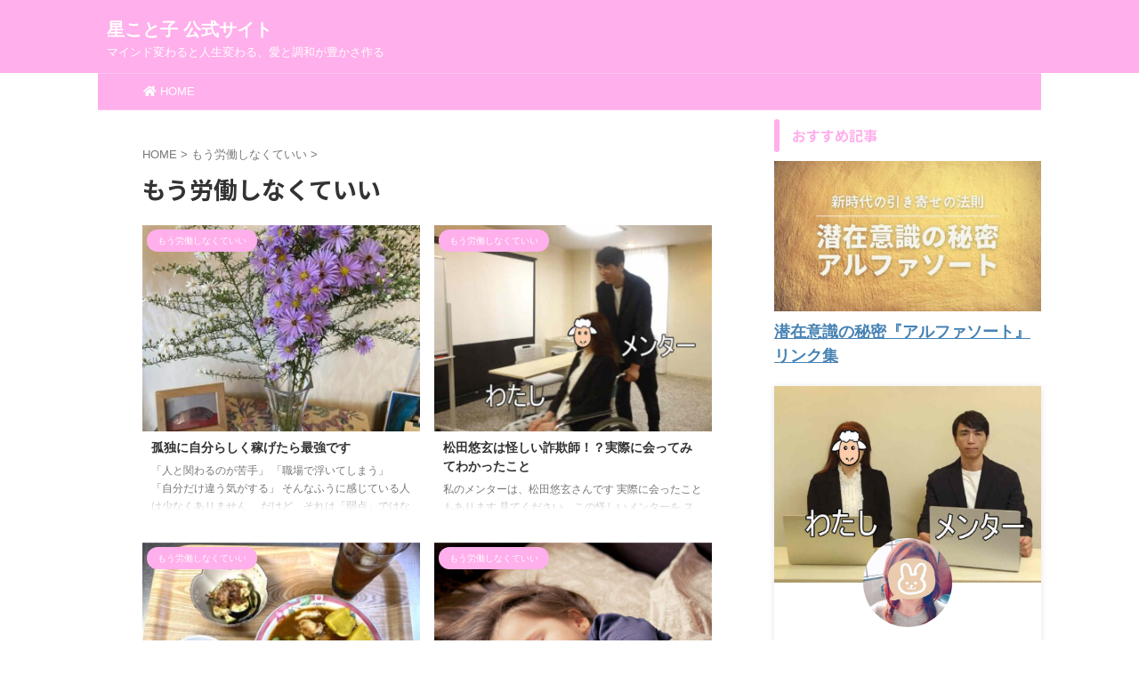

--- FILE ---
content_type: text/html; charset=UTF-8
request_url: https://miatan001.com/?cat=5
body_size: 16918
content:
<!DOCTYPE html>
<!--[if lt IE 7]>
<html class="ie6" lang="ja"> <![endif]-->
<!--[if IE 7]>
<html class="i7" lang="ja"> <![endif]-->
<!--[if IE 8]>
<html class="ie" lang="ja"> <![endif]-->
<!--[if gt IE 8]><!-->
<html lang="ja" class="s-navi-search-overlay ">
	<!--<![endif]-->
	<head prefix="og: http://ogp.me/ns# fb: http://ogp.me/ns/fb# article: http://ogp.me/ns/article#">
				<meta charset="UTF-8" >
		<meta name="viewport" content="width=device-width,initial-scale=1.0,user-scalable=no,viewport-fit=cover">
		<meta name="format-detection" content="telephone=no" >
		<meta name="referrer" content="no-referrer-when-downgrade"/>

		
		<link rel="alternate" type="application/rss+xml" title="星こと子 公式サイト RSS Feed" href="https://miatan001.com/?feed=rss2" />
		<link rel="pingback" href="https://miatan001.com/xmlrpc.php" >
		<!--[if lt IE 9]>
		<script src="https://miatan001.com/wp-content/themes/affinger/js/html5shiv.js"></script>
		<![endif]-->
				<meta name='robots' content='max-image-preview:large' />
	<style>img:is([sizes="auto" i], [sizes^="auto," i]) { contain-intrinsic-size: 3000px 1500px }</style>
	<title>もう労働しなくていい - 星こと子 公式サイト</title>
<link rel='dns-prefetch' href='//use.fontawesome.com' />
<script type="text/javascript">
/* <![CDATA[ */
window._wpemojiSettings = {"baseUrl":"https:\/\/s.w.org\/images\/core\/emoji\/16.0.1\/72x72\/","ext":".png","svgUrl":"https:\/\/s.w.org\/images\/core\/emoji\/16.0.1\/svg\/","svgExt":".svg","source":{"concatemoji":"https:\/\/miatan001.com\/wp-includes\/js\/wp-emoji-release.min.js?ver=6.8.3"}};
/*! This file is auto-generated */
!function(s,n){var o,i,e;function c(e){try{var t={supportTests:e,timestamp:(new Date).valueOf()};sessionStorage.setItem(o,JSON.stringify(t))}catch(e){}}function p(e,t,n){e.clearRect(0,0,e.canvas.width,e.canvas.height),e.fillText(t,0,0);var t=new Uint32Array(e.getImageData(0,0,e.canvas.width,e.canvas.height).data),a=(e.clearRect(0,0,e.canvas.width,e.canvas.height),e.fillText(n,0,0),new Uint32Array(e.getImageData(0,0,e.canvas.width,e.canvas.height).data));return t.every(function(e,t){return e===a[t]})}function u(e,t){e.clearRect(0,0,e.canvas.width,e.canvas.height),e.fillText(t,0,0);for(var n=e.getImageData(16,16,1,1),a=0;a<n.data.length;a++)if(0!==n.data[a])return!1;return!0}function f(e,t,n,a){switch(t){case"flag":return n(e,"\ud83c\udff3\ufe0f\u200d\u26a7\ufe0f","\ud83c\udff3\ufe0f\u200b\u26a7\ufe0f")?!1:!n(e,"\ud83c\udde8\ud83c\uddf6","\ud83c\udde8\u200b\ud83c\uddf6")&&!n(e,"\ud83c\udff4\udb40\udc67\udb40\udc62\udb40\udc65\udb40\udc6e\udb40\udc67\udb40\udc7f","\ud83c\udff4\u200b\udb40\udc67\u200b\udb40\udc62\u200b\udb40\udc65\u200b\udb40\udc6e\u200b\udb40\udc67\u200b\udb40\udc7f");case"emoji":return!a(e,"\ud83e\udedf")}return!1}function g(e,t,n,a){var r="undefined"!=typeof WorkerGlobalScope&&self instanceof WorkerGlobalScope?new OffscreenCanvas(300,150):s.createElement("canvas"),o=r.getContext("2d",{willReadFrequently:!0}),i=(o.textBaseline="top",o.font="600 32px Arial",{});return e.forEach(function(e){i[e]=t(o,e,n,a)}),i}function t(e){var t=s.createElement("script");t.src=e,t.defer=!0,s.head.appendChild(t)}"undefined"!=typeof Promise&&(o="wpEmojiSettingsSupports",i=["flag","emoji"],n.supports={everything:!0,everythingExceptFlag:!0},e=new Promise(function(e){s.addEventListener("DOMContentLoaded",e,{once:!0})}),new Promise(function(t){var n=function(){try{var e=JSON.parse(sessionStorage.getItem(o));if("object"==typeof e&&"number"==typeof e.timestamp&&(new Date).valueOf()<e.timestamp+604800&&"object"==typeof e.supportTests)return e.supportTests}catch(e){}return null}();if(!n){if("undefined"!=typeof Worker&&"undefined"!=typeof OffscreenCanvas&&"undefined"!=typeof URL&&URL.createObjectURL&&"undefined"!=typeof Blob)try{var e="postMessage("+g.toString()+"("+[JSON.stringify(i),f.toString(),p.toString(),u.toString()].join(",")+"));",a=new Blob([e],{type:"text/javascript"}),r=new Worker(URL.createObjectURL(a),{name:"wpTestEmojiSupports"});return void(r.onmessage=function(e){c(n=e.data),r.terminate(),t(n)})}catch(e){}c(n=g(i,f,p,u))}t(n)}).then(function(e){for(var t in e)n.supports[t]=e[t],n.supports.everything=n.supports.everything&&n.supports[t],"flag"!==t&&(n.supports.everythingExceptFlag=n.supports.everythingExceptFlag&&n.supports[t]);n.supports.everythingExceptFlag=n.supports.everythingExceptFlag&&!n.supports.flag,n.DOMReady=!1,n.readyCallback=function(){n.DOMReady=!0}}).then(function(){return e}).then(function(){var e;n.supports.everything||(n.readyCallback(),(e=n.source||{}).concatemoji?t(e.concatemoji):e.wpemoji&&e.twemoji&&(t(e.twemoji),t(e.wpemoji)))}))}((window,document),window._wpemojiSettings);
/* ]]> */
</script>
<link rel='stylesheet' id='fpw_styles_css-css' href='https://miatan001.com/wp-content/plugins/feature-a-page-widget/css/fpw_styles.css?ver=2.1.0' type='text/css' media='all' />
<style id='wp-emoji-styles-inline-css' type='text/css'>

	img.wp-smiley, img.emoji {
		display: inline !important;
		border: none !important;
		box-shadow: none !important;
		height: 1em !important;
		width: 1em !important;
		margin: 0 0.07em !important;
		vertical-align: -0.1em !important;
		background: none !important;
		padding: 0 !important;
	}
</style>
<link rel='stylesheet' id='wp-block-library-css' href='https://miatan001.com/wp-includes/css/dist/block-library/style.min.css?ver=6.8.3' type='text/css' media='all' />
<style id='classic-theme-styles-inline-css' type='text/css'>
/*! This file is auto-generated */
.wp-block-button__link{color:#fff;background-color:#32373c;border-radius:9999px;box-shadow:none;text-decoration:none;padding:calc(.667em + 2px) calc(1.333em + 2px);font-size:1.125em}.wp-block-file__button{background:#32373c;color:#fff;text-decoration:none}
</style>
<style id='font-awesome-svg-styles-default-inline-css' type='text/css'>
.svg-inline--fa {
  display: inline-block;
  height: 1em;
  overflow: visible;
  vertical-align: -.125em;
}
</style>
<link rel='stylesheet' id='font-awesome-svg-styles-css' href='https://miatan001.com/wp-content/uploads/font-awesome/v5.13.1/css/svg-with-js.css' type='text/css' media='all' />
<style id='font-awesome-svg-styles-inline-css' type='text/css'>
   .wp-block-font-awesome-icon svg::before,
   .wp-rich-text-font-awesome-icon svg::before {content: unset;}
</style>
<style id='global-styles-inline-css' type='text/css'>
:root{--wp--preset--aspect-ratio--square: 1;--wp--preset--aspect-ratio--4-3: 4/3;--wp--preset--aspect-ratio--3-4: 3/4;--wp--preset--aspect-ratio--3-2: 3/2;--wp--preset--aspect-ratio--2-3: 2/3;--wp--preset--aspect-ratio--16-9: 16/9;--wp--preset--aspect-ratio--9-16: 9/16;--wp--preset--color--black: #000000;--wp--preset--color--cyan-bluish-gray: #abb8c3;--wp--preset--color--white: #ffffff;--wp--preset--color--pale-pink: #f78da7;--wp--preset--color--vivid-red: #cf2e2e;--wp--preset--color--luminous-vivid-orange: #ff6900;--wp--preset--color--luminous-vivid-amber: #fcb900;--wp--preset--color--light-green-cyan: #eefaff;--wp--preset--color--vivid-green-cyan: #00d084;--wp--preset--color--pale-cyan-blue: #8ed1fc;--wp--preset--color--vivid-cyan-blue: #0693e3;--wp--preset--color--vivid-purple: #9b51e0;--wp--preset--color--soft-red: #e92f3d;--wp--preset--color--light-grayish-red: #fdf0f2;--wp--preset--color--vivid-yellow: #ffc107;--wp--preset--color--very-pale-yellow: #fffde7;--wp--preset--color--very-light-gray: #fafafa;--wp--preset--color--very-dark-gray: #313131;--wp--preset--color--original-color-a: #43a047;--wp--preset--color--original-color-b: #795548;--wp--preset--color--original-color-c: #ec407a;--wp--preset--color--original-color-d: #9e9d24;--wp--preset--gradient--vivid-cyan-blue-to-vivid-purple: linear-gradient(135deg,rgba(6,147,227,1) 0%,rgb(155,81,224) 100%);--wp--preset--gradient--light-green-cyan-to-vivid-green-cyan: linear-gradient(135deg,rgb(122,220,180) 0%,rgb(0,208,130) 100%);--wp--preset--gradient--luminous-vivid-amber-to-luminous-vivid-orange: linear-gradient(135deg,rgba(252,185,0,1) 0%,rgba(255,105,0,1) 100%);--wp--preset--gradient--luminous-vivid-orange-to-vivid-red: linear-gradient(135deg,rgba(255,105,0,1) 0%,rgb(207,46,46) 100%);--wp--preset--gradient--very-light-gray-to-cyan-bluish-gray: linear-gradient(135deg,rgb(238,238,238) 0%,rgb(169,184,195) 100%);--wp--preset--gradient--cool-to-warm-spectrum: linear-gradient(135deg,rgb(74,234,220) 0%,rgb(151,120,209) 20%,rgb(207,42,186) 40%,rgb(238,44,130) 60%,rgb(251,105,98) 80%,rgb(254,248,76) 100%);--wp--preset--gradient--blush-light-purple: linear-gradient(135deg,rgb(255,206,236) 0%,rgb(152,150,240) 100%);--wp--preset--gradient--blush-bordeaux: linear-gradient(135deg,rgb(254,205,165) 0%,rgb(254,45,45) 50%,rgb(107,0,62) 100%);--wp--preset--gradient--luminous-dusk: linear-gradient(135deg,rgb(255,203,112) 0%,rgb(199,81,192) 50%,rgb(65,88,208) 100%);--wp--preset--gradient--pale-ocean: linear-gradient(135deg,rgb(255,245,203) 0%,rgb(182,227,212) 50%,rgb(51,167,181) 100%);--wp--preset--gradient--electric-grass: linear-gradient(135deg,rgb(202,248,128) 0%,rgb(113,206,126) 100%);--wp--preset--gradient--midnight: linear-gradient(135deg,rgb(2,3,129) 0%,rgb(40,116,252) 100%);--wp--preset--font-size--small: .8em;--wp--preset--font-size--medium: 20px;--wp--preset--font-size--large: 1.5em;--wp--preset--font-size--x-large: 42px;--wp--preset--font-size--st-regular: 1em;--wp--preset--font-size--huge: 3em;--wp--preset--spacing--20: 0.44rem;--wp--preset--spacing--30: 0.67rem;--wp--preset--spacing--40: 1rem;--wp--preset--spacing--50: 1.5rem;--wp--preset--spacing--60: 2.25rem;--wp--preset--spacing--70: 3.38rem;--wp--preset--spacing--80: 5.06rem;--wp--preset--shadow--natural: 6px 6px 9px rgba(0, 0, 0, 0.2);--wp--preset--shadow--deep: 12px 12px 50px rgba(0, 0, 0, 0.4);--wp--preset--shadow--sharp: 6px 6px 0px rgba(0, 0, 0, 0.2);--wp--preset--shadow--outlined: 6px 6px 0px -3px rgba(255, 255, 255, 1), 6px 6px rgba(0, 0, 0, 1);--wp--preset--shadow--crisp: 6px 6px 0px rgba(0, 0, 0, 1);}:where(.is-layout-flex){gap: 0.5em;}:where(.is-layout-grid){gap: 0.5em;}body .is-layout-flex{display: flex;}.is-layout-flex{flex-wrap: wrap;align-items: center;}.is-layout-flex > :is(*, div){margin: 0;}body .is-layout-grid{display: grid;}.is-layout-grid > :is(*, div){margin: 0;}:where(.wp-block-columns.is-layout-flex){gap: 2em;}:where(.wp-block-columns.is-layout-grid){gap: 2em;}:where(.wp-block-post-template.is-layout-flex){gap: 1.25em;}:where(.wp-block-post-template.is-layout-grid){gap: 1.25em;}.has-black-color{color: var(--wp--preset--color--black) !important;}.has-cyan-bluish-gray-color{color: var(--wp--preset--color--cyan-bluish-gray) !important;}.has-white-color{color: var(--wp--preset--color--white) !important;}.has-pale-pink-color{color: var(--wp--preset--color--pale-pink) !important;}.has-vivid-red-color{color: var(--wp--preset--color--vivid-red) !important;}.has-luminous-vivid-orange-color{color: var(--wp--preset--color--luminous-vivid-orange) !important;}.has-luminous-vivid-amber-color{color: var(--wp--preset--color--luminous-vivid-amber) !important;}.has-light-green-cyan-color{color: var(--wp--preset--color--light-green-cyan) !important;}.has-vivid-green-cyan-color{color: var(--wp--preset--color--vivid-green-cyan) !important;}.has-pale-cyan-blue-color{color: var(--wp--preset--color--pale-cyan-blue) !important;}.has-vivid-cyan-blue-color{color: var(--wp--preset--color--vivid-cyan-blue) !important;}.has-vivid-purple-color{color: var(--wp--preset--color--vivid-purple) !important;}.has-black-background-color{background-color: var(--wp--preset--color--black) !important;}.has-cyan-bluish-gray-background-color{background-color: var(--wp--preset--color--cyan-bluish-gray) !important;}.has-white-background-color{background-color: var(--wp--preset--color--white) !important;}.has-pale-pink-background-color{background-color: var(--wp--preset--color--pale-pink) !important;}.has-vivid-red-background-color{background-color: var(--wp--preset--color--vivid-red) !important;}.has-luminous-vivid-orange-background-color{background-color: var(--wp--preset--color--luminous-vivid-orange) !important;}.has-luminous-vivid-amber-background-color{background-color: var(--wp--preset--color--luminous-vivid-amber) !important;}.has-light-green-cyan-background-color{background-color: var(--wp--preset--color--light-green-cyan) !important;}.has-vivid-green-cyan-background-color{background-color: var(--wp--preset--color--vivid-green-cyan) !important;}.has-pale-cyan-blue-background-color{background-color: var(--wp--preset--color--pale-cyan-blue) !important;}.has-vivid-cyan-blue-background-color{background-color: var(--wp--preset--color--vivid-cyan-blue) !important;}.has-vivid-purple-background-color{background-color: var(--wp--preset--color--vivid-purple) !important;}.has-black-border-color{border-color: var(--wp--preset--color--black) !important;}.has-cyan-bluish-gray-border-color{border-color: var(--wp--preset--color--cyan-bluish-gray) !important;}.has-white-border-color{border-color: var(--wp--preset--color--white) !important;}.has-pale-pink-border-color{border-color: var(--wp--preset--color--pale-pink) !important;}.has-vivid-red-border-color{border-color: var(--wp--preset--color--vivid-red) !important;}.has-luminous-vivid-orange-border-color{border-color: var(--wp--preset--color--luminous-vivid-orange) !important;}.has-luminous-vivid-amber-border-color{border-color: var(--wp--preset--color--luminous-vivid-amber) !important;}.has-light-green-cyan-border-color{border-color: var(--wp--preset--color--light-green-cyan) !important;}.has-vivid-green-cyan-border-color{border-color: var(--wp--preset--color--vivid-green-cyan) !important;}.has-pale-cyan-blue-border-color{border-color: var(--wp--preset--color--pale-cyan-blue) !important;}.has-vivid-cyan-blue-border-color{border-color: var(--wp--preset--color--vivid-cyan-blue) !important;}.has-vivid-purple-border-color{border-color: var(--wp--preset--color--vivid-purple) !important;}.has-vivid-cyan-blue-to-vivid-purple-gradient-background{background: var(--wp--preset--gradient--vivid-cyan-blue-to-vivid-purple) !important;}.has-light-green-cyan-to-vivid-green-cyan-gradient-background{background: var(--wp--preset--gradient--light-green-cyan-to-vivid-green-cyan) !important;}.has-luminous-vivid-amber-to-luminous-vivid-orange-gradient-background{background: var(--wp--preset--gradient--luminous-vivid-amber-to-luminous-vivid-orange) !important;}.has-luminous-vivid-orange-to-vivid-red-gradient-background{background: var(--wp--preset--gradient--luminous-vivid-orange-to-vivid-red) !important;}.has-very-light-gray-to-cyan-bluish-gray-gradient-background{background: var(--wp--preset--gradient--very-light-gray-to-cyan-bluish-gray) !important;}.has-cool-to-warm-spectrum-gradient-background{background: var(--wp--preset--gradient--cool-to-warm-spectrum) !important;}.has-blush-light-purple-gradient-background{background: var(--wp--preset--gradient--blush-light-purple) !important;}.has-blush-bordeaux-gradient-background{background: var(--wp--preset--gradient--blush-bordeaux) !important;}.has-luminous-dusk-gradient-background{background: var(--wp--preset--gradient--luminous-dusk) !important;}.has-pale-ocean-gradient-background{background: var(--wp--preset--gradient--pale-ocean) !important;}.has-electric-grass-gradient-background{background: var(--wp--preset--gradient--electric-grass) !important;}.has-midnight-gradient-background{background: var(--wp--preset--gradient--midnight) !important;}.has-small-font-size{font-size: var(--wp--preset--font-size--small) !important;}.has-medium-font-size{font-size: var(--wp--preset--font-size--medium) !important;}.has-large-font-size{font-size: var(--wp--preset--font-size--large) !important;}.has-x-large-font-size{font-size: var(--wp--preset--font-size--x-large) !important;}
:where(.wp-block-post-template.is-layout-flex){gap: 1.25em;}:where(.wp-block-post-template.is-layout-grid){gap: 1.25em;}
:where(.wp-block-columns.is-layout-flex){gap: 2em;}:where(.wp-block-columns.is-layout-grid){gap: 2em;}
:root :where(.wp-block-pullquote){font-size: 1.5em;line-height: 1.6;}
</style>
<link rel='stylesheet' id='normalize-css' href='https://miatan001.com/wp-content/themes/affinger/css/normalize.css?ver=1.5.9' type='text/css' media='all' />
<link rel='stylesheet' id='st_svg-css' href='https://miatan001.com/wp-content/themes/affinger/st_svg/style.css?ver=20240601' type='text/css' media='all' />
<link rel='stylesheet' id='slick-css' href='https://miatan001.com/wp-content/themes/affinger/vendor/slick/slick.css?ver=1.8.0' type='text/css' media='all' />
<link rel='stylesheet' id='slick-theme-css' href='https://miatan001.com/wp-content/themes/affinger/vendor/slick/slick-theme.css?ver=1.8.0' type='text/css' media='all' />
<link rel='stylesheet' id='fonts-googleapis-notosansjp-css' href='//fonts.googleapis.com/css?family=Noto+Sans+JP%3A400%2C700&#038;display=swap&#038;subset=japanese&#038;ver=6.8.3' type='text/css' media='all' />
<link rel='stylesheet' id='style-css' href='https://miatan001.com/wp-content/themes/affinger/style.css?ver=20240601' type='text/css' media='all' />
<link rel='stylesheet' id='child-style-css' href='https://miatan001.com/wp-content/themes/affinger-child/style.css?ver=20240601' type='text/css' media='all' />
<link rel='stylesheet' id='single-css' href='https://miatan001.com/wp-content/themes/affinger/st-rankcss.php' type='text/css' media='all' />
<link rel='stylesheet' id='font-awesome-official-css' href='https://use.fontawesome.com/releases/v5.13.1/css/all.css' type='text/css' media='all' integrity="sha384-xxzQGERXS00kBmZW/6qxqJPyxW3UR0BPsL4c8ILaIWXva5kFi7TxkIIaMiKtqV1Q" crossorigin="anonymous" />
<link rel='stylesheet' id='st-themecss-css' href='https://miatan001.com/wp-content/themes/affinger/st-themecss-loader.php?ver=6.8.3' type='text/css' media='all' />
<link rel='stylesheet' id='font-awesome-official-v4shim-css' href='https://use.fontawesome.com/releases/v5.13.1/css/v4-shims.css' type='text/css' media='all' integrity="sha384-KkCLkpBvvcSnFQn3PbNkSgmwKGj7ln8pQe/6BOAE0i+/fU9QYEx5CtwduPRyTNob" crossorigin="anonymous" />
<style id='font-awesome-official-v4shim-inline-css' type='text/css'>
@font-face {
font-family: "FontAwesome";
font-display: block;
src: url("https://use.fontawesome.com/releases/v5.13.1/webfonts/fa-brands-400.eot"),
		url("https://use.fontawesome.com/releases/v5.13.1/webfonts/fa-brands-400.eot?#iefix") format("embedded-opentype"),
		url("https://use.fontawesome.com/releases/v5.13.1/webfonts/fa-brands-400.woff2") format("woff2"),
		url("https://use.fontawesome.com/releases/v5.13.1/webfonts/fa-brands-400.woff") format("woff"),
		url("https://use.fontawesome.com/releases/v5.13.1/webfonts/fa-brands-400.ttf") format("truetype"),
		url("https://use.fontawesome.com/releases/v5.13.1/webfonts/fa-brands-400.svg#fontawesome") format("svg");
}

@font-face {
font-family: "FontAwesome";
font-display: block;
src: url("https://use.fontawesome.com/releases/v5.13.1/webfonts/fa-solid-900.eot"),
		url("https://use.fontawesome.com/releases/v5.13.1/webfonts/fa-solid-900.eot?#iefix") format("embedded-opentype"),
		url("https://use.fontawesome.com/releases/v5.13.1/webfonts/fa-solid-900.woff2") format("woff2"),
		url("https://use.fontawesome.com/releases/v5.13.1/webfonts/fa-solid-900.woff") format("woff"),
		url("https://use.fontawesome.com/releases/v5.13.1/webfonts/fa-solid-900.ttf") format("truetype"),
		url("https://use.fontawesome.com/releases/v5.13.1/webfonts/fa-solid-900.svg#fontawesome") format("svg");
}

@font-face {
font-family: "FontAwesome";
font-display: block;
src: url("https://use.fontawesome.com/releases/v5.13.1/webfonts/fa-regular-400.eot"),
		url("https://use.fontawesome.com/releases/v5.13.1/webfonts/fa-regular-400.eot?#iefix") format("embedded-opentype"),
		url("https://use.fontawesome.com/releases/v5.13.1/webfonts/fa-regular-400.woff2") format("woff2"),
		url("https://use.fontawesome.com/releases/v5.13.1/webfonts/fa-regular-400.woff") format("woff"),
		url("https://use.fontawesome.com/releases/v5.13.1/webfonts/fa-regular-400.ttf") format("truetype"),
		url("https://use.fontawesome.com/releases/v5.13.1/webfonts/fa-regular-400.svg#fontawesome") format("svg");
unicode-range: U+F004-F005,U+F007,U+F017,U+F022,U+F024,U+F02E,U+F03E,U+F044,U+F057-F059,U+F06E,U+F070,U+F075,U+F07B-F07C,U+F080,U+F086,U+F089,U+F094,U+F09D,U+F0A0,U+F0A4-F0A7,U+F0C5,U+F0C7-F0C8,U+F0E0,U+F0EB,U+F0F3,U+F0F8,U+F0FE,U+F111,U+F118-F11A,U+F11C,U+F133,U+F144,U+F146,U+F14A,U+F14D-F14E,U+F150-F152,U+F15B-F15C,U+F164-F165,U+F185-F186,U+F191-F192,U+F1AD,U+F1C1-F1C9,U+F1CD,U+F1D8,U+F1E3,U+F1EA,U+F1F6,U+F1F9,U+F20A,U+F247-F249,U+F24D,U+F254-F25B,U+F25D,U+F267,U+F271-F274,U+F279,U+F28B,U+F28D,U+F2B5-F2B6,U+F2B9,U+F2BB,U+F2BD,U+F2C1-F2C2,U+F2D0,U+F2D2,U+F2DC,U+F2ED,U+F328,U+F358-F35B,U+F3A5,U+F3D1,U+F410,U+F4AD;
}
</style>
<script type="text/javascript" src="https://miatan001.com/wp-content/themes/affinger-child/js/st_wp_head.js?ver=6.8.3" id="st-theme-head-js-js"></script>
<script type="text/javascript" src="https://miatan001.com/wp-includes/js/jquery/jquery.min.js?ver=3.7.1" id="jquery-core-js"></script>
<script type="text/javascript" src="https://miatan001.com/wp-includes/js/jquery/jquery-migrate.min.js?ver=3.4.1" id="jquery-migrate-js"></script>
<link rel="https://api.w.org/" href="https://miatan001.com/index.php?rest_route=/" /><link rel="alternate" title="JSON" type="application/json" href="https://miatan001.com/index.php?rest_route=/wp/v2/categories/5" /><meta name="thumbnail" content="https://miatan001.com/wp-content/uploads/bdehrg-1.jpg">
<link rel="next" href="https://miatan001.com/?cat=5&#038;paged=2" />
<link rel="icon" href="https://miatan001.com/wp-content/uploads/2019/08/cropped-_1565427590-e1664376736741-32x32.png" sizes="32x32" />
<link rel="icon" href="https://miatan001.com/wp-content/uploads/2019/08/cropped-_1565427590-e1664376736741-192x192.png" sizes="192x192" />
<link rel="apple-touch-icon" href="https://miatan001.com/wp-content/uploads/2019/08/cropped-_1565427590-e1664376736741-180x180.png" />
<meta name="msapplication-TileImage" content="https://miatan001.com/wp-content/uploads/2019/08/cropped-_1565427590-e1664376736741-270x270.png" />
		
<!-- OGP -->

<meta property="og:type" content="website">
<meta property="og:title" content="星こと子 公式サイト">
<meta property="og:url" content="https://miatan001.com">
<meta property="og:description" content="マインド変わると人生変わる、愛と調和が豊かさ作る">
<meta property="og:site_name" content="星こと子 公式サイト">
<meta property="og:image" content="https://miatan001.com/wp-content/uploads/bdehrg-1.jpg">


<!-- /OGP -->
		


<script>
	(function (window, document, $, undefined) {
		'use strict';

		var SlideBox = (function () {
			/**
			 * @param $element
			 *
			 * @constructor
			 */
			function SlideBox($element) {
				this._$element = $element;
			}

			SlideBox.prototype.$content = function () {
				return this._$element.find('[data-st-slidebox-content]');
			};

			SlideBox.prototype.$toggle = function () {
				return this._$element.find('[data-st-slidebox-toggle]');
			};

			SlideBox.prototype.$icon = function () {
				return this._$element.find('[data-st-slidebox-icon]');
			};

			SlideBox.prototype.$text = function () {
				return this._$element.find('[data-st-slidebox-text]');
			};

			SlideBox.prototype.is_expanded = function () {
				return !!(this._$element.filter('[data-st-slidebox-expanded="true"]').length);
			};

			SlideBox.prototype.expand = function () {
				var self = this;

				this.$content().slideDown()
					.promise()
					.then(function () {
						var $icon = self.$icon();
						var $text = self.$text();

						$icon.removeClass($icon.attr('data-st-slidebox-icon-collapsed'))
							.addClass($icon.attr('data-st-slidebox-icon-expanded'))

						$text.text($text.attr('data-st-slidebox-text-expanded'))

						self._$element.removeClass('is-collapsed')
							.addClass('is-expanded');

						self._$element.attr('data-st-slidebox-expanded', 'true');
					});
			};

			SlideBox.prototype.collapse = function () {
				var self = this;

				this.$content().slideUp()
					.promise()
					.then(function () {
						var $icon = self.$icon();
						var $text = self.$text();

						$icon.removeClass($icon.attr('data-st-slidebox-icon-expanded'))
							.addClass($icon.attr('data-st-slidebox-icon-collapsed'))

						$text.text($text.attr('data-st-slidebox-text-collapsed'))

						self._$element.removeClass('is-expanded')
							.addClass('is-collapsed');

						self._$element.attr('data-st-slidebox-expanded', 'false');
					});
			};

			SlideBox.prototype.toggle = function () {
				if (this.is_expanded()) {
					this.collapse();
				} else {
					this.expand();
				}
			};

			SlideBox.prototype.add_event_listeners = function () {
				var self = this;

				this.$toggle().on('click', function (event) {
					self.toggle();
				});
			};

			SlideBox.prototype.initialize = function () {
				this.add_event_listeners();
			};

			return SlideBox;
		}());

		function on_ready() {
			var slideBoxes = [];

			$('[data-st-slidebox]').each(function () {
				var $element = $(this);
				var slideBox = new SlideBox($element);

				slideBoxes.push(slideBox);

				slideBox.initialize();
			});

			return slideBoxes;
		}

		$(on_ready);
	}(window, window.document, jQuery));
</script>

	<script>
		(function (window, document, $, undefined) {
			'use strict';

			$(function(){
			$('.post h2:not([class^="is-style-st-heading-custom-"]):not([class*=" is-style-st-heading-custom-"]):not(.st-css-no2) , .h2modoki').wrapInner('<span class="st-dash-design"></span>');
			})
		}(window, window.document, jQuery));
	</script>

<script>
	(function (window, document, $, undefined) {
		'use strict';

		$(function(){
			/* 第一階層のみの目次にクラスを挿入 */
			$("#toc_container:not(:has(ul ul))").addClass("only-toc");
			/* アコーディオンメニュー内のカテゴリーにクラス追加 */
			$(".st-ac-box ul:has(.cat-item)").each(function(){
				$(this).addClass("st-ac-cat");
			});
		});
	}(window, window.document, jQuery));
</script>

<script>
	(function (window, document, $, undefined) {
		'use strict';

		$(function(){
									$('.st-star').parent('.rankh4').css('padding-bottom','5px'); // スターがある場合のランキング見出し調整
		});
	}(window, window.document, jQuery));
</script>




	<script>
		(function (window, document, $, undefined) {
			'use strict';

			$(function() {
				$('.is-style-st-paragraph-kaiwa').wrapInner('<span class="st-paragraph-kaiwa-text">');
			});
		}(window, window.document, jQuery));
	</script>

	<script>
		(function (window, document, $, undefined) {
			'use strict';

			$(function() {
				$('.is-style-st-paragraph-kaiwa-b').wrapInner('<span class="st-paragraph-kaiwa-text">');
			});
		}(window, window.document, jQuery));
	</script>

<script>
	/* Gutenbergスタイルを調整 */
	(function (window, document, $, undefined) {
		'use strict';

		$(function() {
			$( '[class^="is-style-st-paragraph-"],[class*=" is-style-st-paragraph-"]' ).wrapInner( '<span class="st-noflex"></span>' );
		});
	}(window, window.document, jQuery));
</script>





			</head>
	<body data-rsssl=1 ontouchstart="" class="archive category category-mon category-5 wp-theme-affinger wp-child-theme-affinger-child st-af-ex not-front-page" >				<div id="st-ami">
				<div id="wrapper" class="" ontouchstart="">
				<div id="wrapper-in">

					

<header id="">
	<div id="header-full">
		<div id="headbox-bg-fixed">
			<div id="headbox-bg">
				<div id="headbox">

						<nav id="s-navi" class="pcnone" data-st-nav data-st-nav-type="normal">
		<dl class="acordion is-active" data-st-nav-primary>
			<dt class="trigger">
				<p class="acordion_button"><span class="op op-menu"><i class="st-fa st-svg-menu"></i></span></p>

				
									<div id="st-mobile-logo"></div>
				
				<!-- 追加メニュー -->
				
				<!-- 追加メニュー2 -->
				
			</dt>

			<dd class="acordion_tree">
				<div class="acordion_tree_content">

					
					
					<div class="clear"></div>

					
				</div>
			</dd>

					</dl>

					</nav>

											<div id="header-l">
							
							<div id="st-text-logo">
								
    
		
			<!-- ロゴ又はブログ名 -->
			
				<p class="sitename sitenametop"><a href="https://miatan001.com/">
  						                  		  星こと子 公式サイト               		           		 </a></p>

   				      		<!-- ロゴ又はブログ名ここまで -->

       		<!-- キャプション -->
       						<p class="descr">
					マインド変わると人生変わる、愛と調和が豊かさ作る				</p>
			
		
	
							</div>
						</div><!-- /#header-l -->
					
					<div id="header-r" class="smanone">
						
					</div><!-- /#header-r -->

				</div><!-- /#headbox -->
			</div><!-- /#headbox-bg clearfix -->
		</div><!-- /#headbox-bg-fixed -->

		
		
		
		
			

			<div id="gazou-wide">
												<div id="st-headerbox">
						<div id="st-header">
						</div>
					</div>
									<div id="st-menubox">
			<div id="st-menuwide">
				<div id="st-menuwide-fixed">
					<nav class="smanone clearfix"><ul id="menu-%e3%82%b0%e3%83%ad%e3%83%bc%e3%83%90%e3%83%ab%e3%83%8a%e3%83%93" class="menu"><li id="menu-item-1076" class="menu-item menu-item-type-custom menu-item-object-custom menu-item-1076"><a href="/"><i class="fas fa-home"></i> HOME</a></li>
</ul></nav>				</div>
			</div>
		</div>
			</div>
		
	</div><!-- #header-full -->

	





</header>

					<div id="content-w">

						
						

<div id="content" class="clearfix">
    <div id="contentInner">
        <main>
            <article>
				
                <!--ぱんくず -->
					<div id="breadcrumb">
					<ol itemscope itemtype="http://schema.org/BreadcrumbList">
						<li itemprop="itemListElement" itemscope
      itemtype="http://schema.org/ListItem"><a href="https://miatan001.com" itemprop="item"><span itemprop="name">HOME</span></a> > <meta itemprop="position" content="1" /></li>
																																					<li itemprop="itemListElement" itemscope
      itemtype="http://schema.org/ListItem"><a href="https://miatan001.com/?cat=5" itemprop="item">
								<span itemprop="name">もう労働しなくていい</span> </a> &gt;
								<meta itemprop="position" content="2" />
							</li>
															</ol>
					</div>
					<!--/ ぱんくず -->
                                <div class="post">
                                                    <h1 class="entry-title">もう労働しなくていい</h1>
                        
			
							<div id="nocopy" >
					
									</div>
							
                        </div><!-- /post -->

										<aside>
                        		
	<div class="itiran-card-list post-card-list has-excerpt has-date is-small-columns-2 is-medium-columns-2 is-large-columns-2">
		
			
			
			<div class="post-card-list-item post-card">
				<div class="post-card-image">
											<a href="https://miatan001.com/?p=1980"><img width="343" height="254" src="https://miatan001.com/wp-content/uploads/IMG_8875-343x254.jpg" class="attachment-st_post_slider_2 size-st_post_slider_2 wp-post-image" alt="" decoding="async" fetchpriority="high" srcset="https://miatan001.com/wp-content/uploads/IMG_8875-343x254.jpg 343w, https://miatan001.com/wp-content/uploads/IMG_8875-640x475.jpg 640w, https://miatan001.com/wp-content/uploads/IMG_8875-202x150.jpg 202w" sizes="(max-width: 343px) 100vw, 343px" /></a>
					
											
	
	<p class="st-catgroup itiran-category">
		<a href="https://miatan001.com/?cat=5" title="View all posts in もう労働しなくていい" rel="category tag"><span class="catname st-catid5">もう労働しなくていい</span></a>	</p>
					
					
				</div>

				<div class="post-card-body">
					<div class="post-card-text">
						<h3 class="post-card-title"><a href="https://miatan001.com/?p=1980">孤独に自分らしく稼げたら最強です</a></h3>


						<div class="post-card-excerpt">
							<p>「人と関わるのが苦手」 「職場で浮いてしまう」 「自分だけ違う気がする」 そんなふうに感じている人は少なくありません。 だけど、それは「弱点」ではなく、「才能の芽」かもしれません 著名な成功者も孤独だった スティーブ・ジョブズはこう言いました。 「人は自分の時間が限られていることを思い出すと、他人の人生を生きることをやめる。」（出典：スタンフォード大学卒業式スピーチ） 彼は群れず、独自の発想を信じぬいた結果、 世界を変えました。 つまり、「人と違う」は「間違っている」ではなく、 「オリジナル」であるという ... </p>
						</div>
					</div>
				</div>
			</div>
		
			
			
			<div class="post-card-list-item post-card">
				<div class="post-card-image">
											<a href="https://miatan001.com/?p=1925"><img width="343" height="254" src="https://miatan001.com/wp-content/uploads/reg4wteg-343x254.jpg" class="attachment-st_post_slider_2 size-st_post_slider_2 wp-post-image" alt="" decoding="async" srcset="https://miatan001.com/wp-content/uploads/reg4wteg-343x254.jpg 343w, https://miatan001.com/wp-content/uploads/reg4wteg-640x475.jpg 640w, https://miatan001.com/wp-content/uploads/reg4wteg-202x150.jpg 202w" sizes="(max-width: 343px) 100vw, 343px" /></a>
					
											
	
	<p class="st-catgroup itiran-category">
		<a href="https://miatan001.com/?cat=5" title="View all posts in もう労働しなくていい" rel="category tag"><span class="catname st-catid5">もう労働しなくていい</span></a>	</p>
					
					
				</div>

				<div class="post-card-body">
					<div class="post-card-text">
						<h3 class="post-card-title"><a href="https://miatan001.com/?p=1925">松田悠玄は怪しい詐欺師！？実際に会ってみてわかったこと</a></h3>


						<div class="post-card-excerpt">
							<p>私のメンターは、松田悠玄さんです 実際に会ったこともあります 見てください、この怪しいメンターを スーツを着て、白いシャツを着ています パソコンを持っています まるで詐欺師です ネット詐欺師野郎！と言われてもしかたのない見た目をしています スーツに白いTシャツを着る、これはネット詐欺師の定番スタイルです これにスターバックスのコーヒーカップなんて持ってたら完全詐欺師スタイルです 怪しすぎます 私の車いすを押してくれた優しいメンター 詳しい事は長くなるのでここでは書きませんが、メンターにお会いしたとき、私の ... </p>
						</div>
					</div>
				</div>
			</div>
		
			
			
			<div class="post-card-list-item post-card">
				<div class="post-card-image">
											<a href="https://miatan001.com/?p=1910"><img width="343" height="254" src="https://miatan001.com/wp-content/uploads/IMG_6514-343x254.jpg" class="attachment-st_post_slider_2 size-st_post_slider_2 wp-post-image" alt="" decoding="async" srcset="https://miatan001.com/wp-content/uploads/IMG_6514-343x254.jpg 343w, https://miatan001.com/wp-content/uploads/IMG_6514-640x475.jpg 640w, https://miatan001.com/wp-content/uploads/IMG_6514-202x150.jpg 202w" sizes="(max-width: 343px) 100vw, 343px" /></a>
					
											
	
	<p class="st-catgroup itiran-category">
		<a href="https://miatan001.com/?cat=5" title="View all posts in もう労働しなくていい" rel="category tag"><span class="catname st-catid5">もう労働しなくていい</span></a>	</p>
					
					
				</div>

				<div class="post-card-body">
					<div class="post-card-text">
						<h3 class="post-card-title"><a href="https://miatan001.com/?p=1910">なぜメンターはセミナー後にお酒を飲んで騒いだりしないのか？</a></h3>


						<div class="post-card-excerpt">
							<p>あなたにも経験がありませんか？ セミナーの後に打ち上げだと言い 飲み会に誘われた事が。 &nbsp; わたしもかつては そういうセミナーやコンサルばかりで 正直悲しい気持ちになっていました。 &nbsp; 稼げていないのに お酒や外食にたくさんのお金を払ったり カラオケに行くって なんか違う・・・と思ったものです。 &nbsp; 彼らに悪気はないのかもしれません。 &nbsp; でも真剣に人生を考えて ビジネスを習いに行っているのに &nbsp; まだ稼げる前から 飲み食い、カラオケなどに散財する感覚が  ... </p>
						</div>
					</div>
				</div>
			</div>
		
			
			
			<div class="post-card-list-item post-card">
				<div class="post-card-image">
											<a href="https://miatan001.com/?p=1846"><img width="339" height="254" src="https://miatan001.com/wp-content/uploads/2020/07/304051f629462c538bbb6d8ddb59089b.jpg" class="attachment-st_post_slider_2 size-st_post_slider_2 wp-post-image" alt="" decoding="async" srcset="https://miatan001.com/wp-content/uploads/2020/07/304051f629462c538bbb6d8ddb59089b.jpg 1280w, https://miatan001.com/wp-content/uploads/2020/07/304051f629462c538bbb6d8ddb59089b-300x225.jpg 300w, https://miatan001.com/wp-content/uploads/2020/07/304051f629462c538bbb6d8ddb59089b-768x576.jpg 768w, https://miatan001.com/wp-content/uploads/2020/07/304051f629462c538bbb6d8ddb59089b-1024x768.jpg 1024w" sizes="(max-width: 339px) 100vw, 339px" /></a>
					
											
	
	<p class="st-catgroup itiran-category">
		<a href="https://miatan001.com/?cat=5" title="View all posts in もう労働しなくていい" rel="category tag"><span class="catname st-catid5">もう労働しなくていい</span></a>	</p>
					
					
				</div>

				<div class="post-card-body">
					<div class="post-card-text">
						<h3 class="post-card-title"><a href="https://miatan001.com/?p=1846">ゆる〜く、らく〜に働く人が必ずやっていることとは</a></h3>


						<div class="post-card-excerpt">
							<p>&nbsp; こんにちは 星こと子です &nbsp; 不安から安心へ &nbsp; 安心して生きられるって 幸せなことですよね。 &nbsp; 将来の見通しが立つのは 心の底からの安心感となり 大きな幸せにも繋がります。 &nbsp; もし、たとえあなたに 将来のお金の心配があっても &nbsp; &nbsp; 独りひっそりビジネスで 幸せな 経済自由人を目指せます &nbsp; 今から しっかり学んでいけば &nbsp; きっとあなたは 安心して幸せに生きられるように なれます。 &nbsp; お金の心 ... </p>
						</div>
					</div>
				</div>
			</div>
		
			
			
			<div class="post-card-list-item post-card">
				<div class="post-card-image">
											<a href="https://miatan001.com/?p=1829"><img width="343" height="254" src="https://miatan001.com/wp-content/uploads/IMG_8393-343x254.jpg" class="attachment-st_post_slider_2 size-st_post_slider_2 wp-post-image" alt="" decoding="async" srcset="https://miatan001.com/wp-content/uploads/IMG_8393-343x254.jpg 343w, https://miatan001.com/wp-content/uploads/IMG_8393-640x475.jpg 640w, https://miatan001.com/wp-content/uploads/IMG_8393-202x150.jpg 202w" sizes="(max-width: 343px) 100vw, 343px" /></a>
					
											
	
	<p class="st-catgroup itiran-category">
		<a href="https://miatan001.com/?cat=5" title="View all posts in もう労働しなくていい" rel="category tag"><span class="catname st-catid5">もう労働しなくていい</span></a>	</p>
					
					
				</div>

				<div class="post-card-body">
					<div class="post-card-text">
						<h3 class="post-card-title"><a href="https://miatan001.com/?p=1829">AIで稼ぐ時代にもあなたの人間性は重要です</a></h3>


						<div class="post-card-excerpt">
							<p>最近のAI技術、一気に加速しているようです &nbsp; &nbsp; こんなときだからこそ マインドセットを強固なものにしておけば 周りとは違った独自の配信で あなたも豊かになれます。 &nbsp; &nbsp; AI技術をサクッと取得しつつ 根底に流れるマインドセットは 継続して学び続けることが大切です。 &nbsp; 豊かになれるマインドセット &nbsp; お金持ちになるには、自分の潜在意識を変える必要があります。 &nbsp; お金持ちになるための良い取り組み方法を紹介します。 &nbsp; 1 ... </p>
						</div>
					</div>
				</div>
			</div>
		
			
			
			<div class="post-card-list-item post-card">
				<div class="post-card-image">
											<a href="https://miatan001.com/?p=1807"><img width="343" height="254" src="https://miatan001.com/wp-content/uploads/IMG_8132-343x254.jpg" class="attachment-st_post_slider_2 size-st_post_slider_2 wp-post-image" alt="" decoding="async" srcset="https://miatan001.com/wp-content/uploads/IMG_8132-343x254.jpg 343w, https://miatan001.com/wp-content/uploads/IMG_8132-640x475.jpg 640w, https://miatan001.com/wp-content/uploads/IMG_8132-202x150.jpg 202w" sizes="(max-width: 343px) 100vw, 343px" /></a>
					
											
	
	<p class="st-catgroup itiran-category">
		<a href="https://miatan001.com/?cat=5" title="View all posts in もう労働しなくていい" rel="category tag"><span class="catname st-catid5">もう労働しなくていい</span></a>	</p>
					
					
				</div>

				<div class="post-card-body">
					<div class="post-card-text">
						<h3 class="post-card-title"><a href="https://miatan001.com/?p=1807">社会的地位に惑わされて貧困になってはいけない</a></h3>


						<div class="post-card-excerpt">
							<p>日本人が優秀で勤勉なのは すごいことですよね。 &nbsp; 私自身も日本人であることに 誇りを持っています。 &nbsp; &nbsp; &nbsp; しかしその日本人ですが 皆裕福でしょうか？ &nbsp; また、長時間労働をしているけれど どれほどの見返りがあるでしょうか？ &nbsp; 努力すれば報われるとか 人の数倍働けば金持ちになれるというのは 果たして本当でしょうか？ &nbsp; ダブルワークで休日にアルバイトをする お父さんもいるかもしれませんが 体を壊さないか心配ですね。 &nbsp; ... </p>
						</div>
					</div>
				</div>
			</div>
		
			
			
			<div class="post-card-list-item post-card">
				<div class="post-card-image">
											<a href="https://miatan001.com/?p=1500"><img width="343" height="254" src="https://miatan001.com/wp-content/uploads/IMG_6507-343x254.jpeg" class="attachment-st_post_slider_2 size-st_post_slider_2 wp-post-image" alt="" decoding="async" srcset="https://miatan001.com/wp-content/uploads/IMG_6507-343x254.jpeg 343w, https://miatan001.com/wp-content/uploads/IMG_6507-640x475.jpeg 640w, https://miatan001.com/wp-content/uploads/IMG_6507-202x150.jpeg 202w" sizes="(max-width: 343px) 100vw, 343px" /></a>
					
											
	
	<p class="st-catgroup itiran-category">
		<a href="https://miatan001.com/?cat=5" title="View all posts in もう労働しなくていい" rel="category tag"><span class="catname st-catid5">もう労働しなくていい</span></a>	</p>
					
					
				</div>

				<div class="post-card-body">
					<div class="post-card-text">
						<h3 class="post-card-title"><a href="https://miatan001.com/?p=1500">風の時代だからこそ、あなたが成功する</a></h3>


						<div class="post-card-excerpt">
							<p>&nbsp; &nbsp; ２４０年ぶりに 風の時代になりました &nbsp; 心の時代です &nbsp; あなたのような心優しい 真面目な人は &nbsp; ちょっと前までは 生きづらかったのではないでしょうか？ &nbsp; でもこれからあなたは うんと生きやすくなる 可能性を秘めています &nbsp; 今日はあなたが 生きやすくなり成功する秘訣を お話します &nbsp; &nbsp; &nbsp; &nbsp; これからあなたは生きやすくなります &nbsp; 次のようなこと 周りで見かけませんか ... </p>
						</div>
					</div>
				</div>
			</div>
		
			
			
			<div class="post-card-list-item post-card">
				<div class="post-card-image">
											<a href="https://miatan001.com/?p=1295"><img width="343" height="254" src="https://miatan001.com/wp-content/uploads/IMG_6476-343x254.jpg" class="attachment-st_post_slider_2 size-st_post_slider_2 wp-post-image" alt="" decoding="async" srcset="https://miatan001.com/wp-content/uploads/IMG_6476-343x254.jpg 343w, https://miatan001.com/wp-content/uploads/IMG_6476-640x475.jpg 640w, https://miatan001.com/wp-content/uploads/IMG_6476-202x150.jpg 202w" sizes="(max-width: 343px) 100vw, 343px" /></a>
					
											
	
	<p class="st-catgroup itiran-category">
		<a href="https://miatan001.com/?cat=5" title="View all posts in もう労働しなくていい" rel="category tag"><span class="catname st-catid5">もう労働しなくていい</span></a>	</p>
					
					
				</div>

				<div class="post-card-body">
					<div class="post-card-text">
						<h3 class="post-card-title"><a href="https://miatan001.com/?p=1295">【ひまわりさんの教え】「魂のお金持ち」は弱者を助ける成功者です</a></h3>


						<div class="post-card-excerpt">
							<p>&nbsp; &nbsp; 今後、社会は二極化していくのだそうです。 &nbsp; 年収１８０万円でギリギリの生活をする人と 年収２０００万円がラクラク不労所得で入る富裕層に分かれます。 &nbsp; しかし、これからの富裕層はマインドを整えていないと その収入を保つことすらできません。 &nbsp; あなたは年収１８０万円ギリギリ生活の人と、 何もしなくてもお金が入ってくるような 年収２０００万円の人のうち、どちらになりたいですか？ &nbsp; 今日は、 年収２０００万円超えのお金持ちになる方法と 逆 ... </p>
						</div>
					</div>
				</div>
			</div>
		
			
			
			<div class="post-card-list-item post-card">
				<div class="post-card-image">
											<a href="https://miatan001.com/?p=1267"><img width="343" height="254" src="https://miatan001.com/wp-content/uploads/IMG_8875-343x254.jpg" class="attachment-st_post_slider_2 size-st_post_slider_2 wp-post-image" alt="" decoding="async" srcset="https://miatan001.com/wp-content/uploads/IMG_8875-343x254.jpg 343w, https://miatan001.com/wp-content/uploads/IMG_8875-640x475.jpg 640w, https://miatan001.com/wp-content/uploads/IMG_8875-202x150.jpg 202w" sizes="(max-width: 343px) 100vw, 343px" /></a>
					
											
	
	<p class="st-catgroup itiran-category">
		<a href="https://miatan001.com/?cat=5" title="View all posts in もう労働しなくていい" rel="category tag"><span class="catname st-catid5">もう労働しなくていい</span></a>	</p>
					
					
				</div>

				<div class="post-card-body">
					<div class="post-card-text">
						<h3 class="post-card-title"><a href="https://miatan001.com/?p=1267">自分に合った本物の成功者から学ぶ</a></h3>


						<div class="post-card-excerpt">
							<p>世間には、チャンネル登録者数１０万人だとか、 ツイッターフォロワー３０万人だとか、 そんなインフルエンサーと呼ばれる人がいます。 &nbsp; 数がすごいので、一見権威性があるようにも見受けられます。 &nbsp; それはそれで凄いことだとは思いますが 私のようなごく普通の人がインフルエンサービジネスはやりませんし、 彼らから学ぶ必要はありません。 （やろうとも思わないし、できるとも思えません） &nbsp; 特に内向的でおとなしく、人見知りで人間関係が苦手 そんな人はインフルエンサーには向いていませんし ... </p>
						</div>
					</div>
				</div>
			</div>
		
			
			
			<div class="post-card-list-item post-card">
				<div class="post-card-image">
											<a href="https://miatan001.com/?p=1189"><img width="343" height="254" src="https://miatan001.com/wp-content/uploads/IMG_6095-343x254.jpeg" class="attachment-st_post_slider_2 size-st_post_slider_2 wp-post-image" alt="" decoding="async" srcset="https://miatan001.com/wp-content/uploads/IMG_6095-343x254.jpeg 343w, https://miatan001.com/wp-content/uploads/IMG_6095-640x475.jpeg 640w, https://miatan001.com/wp-content/uploads/IMG_6095-202x150.jpeg 202w" sizes="(max-width: 343px) 100vw, 343px" /></a>
					
											
	
	<p class="st-catgroup itiran-category">
		<a href="https://miatan001.com/?cat=5" title="View all posts in もう労働しなくていい" rel="category tag"><span class="catname st-catid5">もう労働しなくていい</span></a>	</p>
					
					
				</div>

				<div class="post-card-body">
					<div class="post-card-text">
						<h3 class="post-card-title"><a href="https://miatan001.com/?p=1189">地味な生活が心から幸せ</a></h3>


						<div class="post-card-excerpt">
							<p>２年以上前からビジネスのメンターから学ぶようになって 私は元々持っていた地味な性格を 自己肯定できるようになってきました。 &nbsp; 友達少ない（ほとんど居ない） お酒を外に飲みに行かない、 カラオケの雰囲気が苦手、 いつも一人、 家に一人で居るのがダントツ安らぐ。 SNSで人とカジュアルに関わるのが無理過ぎる。 &nbsp; これって、今で言うリア充とはかけ離れていて あまり誇れるものではありませんでした。 &nbsp; でもビジネスのメンターは 孤独であるご自分をさらけ出して下さっていて （ご家族 ... </p>
						</div>
					</div>
				</div>
			</div>
					</div>
                       				<div class="st-pagelink">
		<div class="st-pagelink-in">
		<span aria-current="page" class="page-numbers current">1</span>
<a class="page-numbers" href="https://miatan001.com/?cat=5&#038;paged=2">2</a>
<a class="page-numbers" href="https://miatan001.com/?cat=5&#038;paged=3">3</a>
<a class="next page-numbers" href="https://miatan001.com/?cat=5&#038;paged=2">Next &raquo;</a>		</div>
	</div>
							</aside>
			
		
		

			
            </article>
        </main>
    </div>
    <!-- /#contentInner -->
    

	
			<div id="side">
			<aside>
									<div class="side-topad">
													<div id="fpw_widget-3" class="side-widgets widget_fpw_widget"><p class="st-widgets-title"><span>おすすめ記事</span></p>
<article class="fpw-clearfix fpw-layout-big">

	<a href="https://miatan001.com/?p=1471" class="fpw-featured-link">
		<div class="fpw-featured-image">
			<img width="400" height="225" src="https://miatan001.com/wp-content/uploads/5-400x225.jpg" class="attachment-fpw_big size-fpw_big wp-post-image" alt="" decoding="async" srcset="https://miatan001.com/wp-content/uploads/5-400x225.jpg 400w, https://miatan001.com/wp-content/uploads/5-300x169.jpg 300w, https://miatan001.com/wp-content/uploads/5-1024x576.jpg 1024w, https://miatan001.com/wp-content/uploads/5-768x432.jpg 768w, https://miatan001.com/wp-content/uploads/5.jpg 1280w" sizes="(max-width: 400px) 100vw, 400px" />		</div>
		<h3 class="fpw-page-title">潜在意識の秘密『アルファソート』リンク集</h3>
	</a>	

	<div class="fpw-excerpt">
			</div>

</article></div><div id="authorst_widget-3" class="side-widgets widget_authorst_widget"><div class="st-author-box st-author-master">

<div class="st-author-profile">
			<div class="st-author-profile-header-card"><img class="st-profile-header" src="https://miatan001.com/wp-content/uploads/rdgeadff.jpg" width="800" height="590" alt=""></div>
		<div class="st-author-profile-avatar">
								<img src="https://miatan001.com/wp-content/uploads/NEW-IMG_7099-2-e1727923368114.jpg" alt="" width="150px" height="150px">
			</div>

	<div class="post st-author-profile-content">
		<p class="st-author-nickname">星こと子</p>
		<p class="st-author-description">人生詰んでいたところメンターと出会い救われる。愛と調和で生きることと、お金と健康を得ることはイコールでした。潜在意識を変えると人生が好転するという、嘘みたいな本当の経験をしてびっくりしています。</p>
		<div class="sns">
			<ul class="profile-sns clearfix">

									<li class="twitter"><a rel="nofollow" href="https://twitter.com/NaturalLife555" target="_blank" title="twitter"><i class="st-fa st-svg-twitter" aria-hidden="true"></i></a></li>
				
				
				
									<li class="author-youtube"><a rel="nofollow" href="https://www.youtube.com/@Hoshi_Kotoko" target="_blank" title="youtube"><i class="st-fa st-svg-youtube-play" aria-hidden="true"></i></a></li>
				
				
				
				
									<li class="author-homepage"><a rel="nofollow" href="https://ameblo.jp/freedomceleb" target="_blank" title="home"><i class="st-fa st-svg-home" aria-hidden="true"></i></a></li>
				
			</ul>
		</div>
			</div>
</div>
</div></div><div id="text-3" class="side-widgets widget_text">			<div class="textwidget"><p style="text-align: center;"><span class="st-mybtn st-mybtn-mini"><a  style="background:#FFB74D;border-radius:5px;font-weight:normal;color:#fff;box-shadow:0 3px 0 #FFB300;" href="https://miatan001.com/?page_id=1668">詳しいプロフィール<i class="st-fa fa-after st-svg-angle-right st-css-no" aria-hidden="true"></i></a></span></p>
</div>
		</div><div id="rpwe_widget-6" class="side-widgets rpwe_widget recent-posts-extended"><p class="st-widgets-title"><span>わたしの人生を変えたおすすめ教材はこちら</span></p><div  class="rpwe-block"><ul class="rpwe-ul"><li class="rpwe-li rpwe-clearfix"><a class="rpwe-img" href="https://miatan001.com/?page_id=1405" target="_self"><img class="rpwe-alignleft rpwe-thumb" src="https://miatan001.com/wp-content/uploads/45b0f65871e1736411bfb1c2cd168c43-5-100x100.jpeg" alt="これだけは知らなければならない「ライトコピーライター入門」　　" height="100" width="100" loading="lazy" decoding="async"></a><h3 class="rpwe-title"><a href="https://miatan001.com/?page_id=1405" target="_self">これだけは知らなければならない「ライトコピーライター入門」　　</a></h3></li><li class="rpwe-li rpwe-clearfix"><a class="rpwe-img" href="https://miatan001.com/?page_id=1726" target="_self"><img class="rpwe-alignleft rpwe-thumb" src="https://miatan001.com/wp-content/uploads/5005c7271cc834e285849f92e688bf2a-100x100.jpg" alt="【アルファソート】アチーブメント・ 目標達成・ 願望実現" height="100" width="100" loading="lazy" decoding="async"></a><h3 class="rpwe-title"><a href="https://miatan001.com/?page_id=1726" target="_self">【アルファソート】アチーブメント・ 目標達成・ 願望実現</a></h3></li><li class="rpwe-li rpwe-clearfix"><a class="rpwe-img" href="https://miatan001.com/?page_id=1614" target="_self"><img class="rpwe-alignleft rpwe-thumb" src="https://miatan001.com/wp-content/uploads/9543ab9c106a32f05821f658b58565b9-100x100.jpg" alt="【アルファソート】「自分軸」 他人の言動、邪気に影響されない力" height="100" width="100" loading="lazy" decoding="async"></a><h3 class="rpwe-title"><a href="https://miatan001.com/?page_id=1614" target="_self">【アルファソート】「自分軸」 他人の言動、邪気に影響されない力</a></h3></li><li class="rpwe-li rpwe-clearfix"><a class="rpwe-img" href="https://miatan001.com/?page_id=1607" target="_self"><img class="rpwe-alignleft rpwe-thumb" src="https://miatan001.com/wp-content/uploads/a860ad76f88f0a8ce87261b8596b8aa4-100x100.jpg" alt="【アルファソート】『パラレルシフト』 好きな宇宙に移行する力" height="100" width="100" loading="lazy" decoding="async"></a><h3 class="rpwe-title"><a href="https://miatan001.com/?page_id=1607" target="_self">【アルファソート】『パラレルシフト』 好きな宇宙に移行する力</a></h3></li><li class="rpwe-li rpwe-clearfix"><a class="rpwe-img" href="https://miatan001.com/?page_id=1585" target="_self"><img class="rpwe-alignleft rpwe-thumb" src="https://miatan001.com/wp-content/uploads/e03df2b0925b35fd20a9b3bdcb2eea2d-1-100x100.jpg" alt="【アルファソート】お金・経済的自由 資本主義・マネーゲームからの解脱" height="100" width="100" loading="lazy" decoding="async"></a><h3 class="rpwe-title"><a href="https://miatan001.com/?page_id=1585" target="_self">【アルファソート】お金・経済的自由 資本主義・マネーゲームからの解脱</a></h3></li><li class="rpwe-li rpwe-clearfix"><a class="rpwe-img" href="https://miatan001.com/?page_id=1458" target="_self"><img class="rpwe-alignleft rpwe-thumb" src="https://miatan001.com/wp-content/uploads/2aa4fa079f6737fe4ed7e458176c4ccd-100x100.jpg" alt="【アルファソート】やる気、モチベーション、生きる活力" height="100" width="100" loading="lazy" decoding="async"></a><h3 class="rpwe-title"><a href="https://miatan001.com/?page_id=1458" target="_self">【アルファソート】やる気、モチベーション、生きる活力</a></h3></li></ul></div><!-- Generated by http://wordpress.org/plugins/recent-posts-widget-extended/ --></div><div id="sidemenu_widget-3" class="side-widgets widget_sidemenu_widget"><nav><div id="sidebg"><div class="st-pagelists"><ul id="menu-%e3%81%8a%e3%81%99%e3%81%99%e3%82%81%e6%95%99%e6%9d%90" class=""><li id="menu-item-1413" class="menu-item menu-item-type-post_type menu-item-object-page menu-item-1413"><a href="https://miatan001.com/?page_id=1405">ライトコピーライター入門　　</a></li>
</ul></div></div></nav></div>											</div>
				
													
									<div id="mybox">
													
		<div id="recent-posts-2" class="side-widgets widget_recent_entries">
		<p class="st-widgets-title"><span>最近の投稿</span></p>
		<ul>
											<li>
					<a href="https://miatan001.com/?p=1996">【最新版】「初心者がひとり起業で自由をつかむための教科書」で月収100万の不労所得を目指す貴方へ</a>
									</li>
											<li>
					<a href="https://miatan001.com/?p=1980">孤独に自分らしく稼げたら最強です</a>
									</li>
											<li>
					<a href="https://miatan001.com/?p=1925">松田悠玄は怪しい詐欺師！？実際に会ってみてわかったこと</a>
									</li>
											<li>
					<a href="https://miatan001.com/?p=1910">なぜメンターはセミナー後にお酒を飲んで騒いだりしないのか？</a>
									</li>
											<li>
					<a href="https://miatan001.com/?p=1887">メンター一筋に決めた</a>
									</li>
					</ul>

		</div><div id="categories-2" class="side-widgets widget_categories"><p class="st-widgets-title"><span>カテゴリー</span></p>
			<ul>
					<li class="cat-item cat-item-17"><a href="https://miatan001.com/?cat=17" ><span class="cat-item-label">おすすめ (10)</span></a>
</li>
	<li class="cat-item cat-item-1"><a href="https://miatan001.com/?cat=1" ><span class="cat-item-label">ほんとうの幸せとは (19)</span></a>
</li>
	<li class="cat-item cat-item-5 current-cat"><a href="https://miatan001.com/?cat=5" ><span class="cat-item-label">もう労働しなくていい (21)</span></a>
</li>
	<li class="cat-item cat-item-4"><a href="https://miatan001.com/?cat=4" ><span class="cat-item-label">引き寄せの法則 (28)</span></a>
</li>
	<li class="cat-item cat-item-3"><a href="https://miatan001.com/?cat=3" ><span class="cat-item-label">潜在意識の書きかえ (1)</span></a>
</li>
			</ul>

			</div><div id="form_widget-3" class="side-widgets widget_form_widget"><a class="st-formbtnlink" href="https://miatan001.com/?page_id=88">
					<div class="st-formbtn">
						<div class="st-originalbtn-l"><span class="btnwebfont"><i class="st-fa st-svg-envelope" aria-hidden="true"></i></span></div>
						<div class="st-originalbtn-r"><span class="originalbtn-bold">お問い合わせ</span></div>
					</div>
				</a> </div>											</div>
				
				<div id="scrollad">
										
																				</div>
			</aside>
		</div>
		<!-- /#side -->
	

	
	</div>
<!--/#content -->
</div><!-- /contentw -->



<footer>
	<div id="footer">
		<div id="footer-wrapper">
			<div id="footer-in">
				<div class="footermenubox clearfix "><ul id="menu-%e3%83%95%e3%83%83%e3%82%bf" class="footermenust"><li id="menu-item-1662" class="menu-item menu-item-type-post_type menu-item-object-page menu-item-1662"><a href="https://miatan001.com/?page_id=1653">免責事項</a></li>
<li id="menu-item-1750" class="menu-item menu-item-type-post_type menu-item-object-page menu-item-1750"><a href="https://miatan001.com/?page_id=1166">運営者情報</a></li>
<li id="menu-item-1751" class="menu-item menu-item-type-post_type menu-item-object-page menu-item-1751"><a href="https://miatan001.com/?page_id=936">プライバシーポリシー</a></li>
</ul></div>
									<div id="st-footer-logo-wrapper">
						<!-- フッターのメインコンテンツ -->

	<div id="st-text-logo">

		
			<h3 class="footerlogo st-text-logo-top">
				<!-- ロゴ又はブログ名 -->
									<a href="https://miatan001.com/">
				
											星こと子 公式サイト					
									</a>
							</h3>

							<p class="footer-description st-text-logo-bottom">
					<a href="https://miatan001.com/">マインド変わると人生変わる、愛と調和が豊かさ作る</a>
				</p>
			
		
	</div>


	<div class="st-footer-tel">
		
	</div>
					</div>
				
				<p class="copyr"><small>&copy; 2026 星こと子 公式サイト</small></p>			</div>
		</div><!-- /#footer-wrapper -->
	</div><!-- /#footer -->
</footer>
</div>
<!-- /#wrapperin -->
</div>
<!-- /#wrapper -->
</div><!-- /#st-ami -->
<script>

</script>    <script>
    window.onload = function() {
        const boxElements = document.querySelectorAll('.st-mybox');

        console.log('Number of box elements:', boxElements.length); // デバッグ情報を出力

        boxElements.forEach(function(boxElement) {
            const titleElement = boxElement.querySelector('.st-mybox-title');
            if (titleElement) {
                const titleWidth = titleElement.offsetWidth + 10;
                const borderWidth = window.getComputedStyle(boxElement, null).getPropertyValue('border-top-width');

                console.log('Title width:', titleWidth, 'Border width:', borderWidth); // デバッグ情報を出力

                boxElement.style.setProperty('--title-width', `${titleWidth}px`);
                boxElement.style.setProperty('--border-height', borderWidth);
            }
        });
    };
    </script>
    <link rel='stylesheet' id='rpwe-style-css' href='https://miatan001.com/wp-content/plugins/recent-posts-widget-extended/assets/css/rpwe-frontend.css?ver=2.0.2' type='text/css' media='all' />
<script type="text/javascript" src="https://miatan001.com/wp-content/themes/affinger-child/js/st_wp_footer.js?ver=6.8.3" id="st-theme-footer-js-js"></script>
<script type="text/javascript" src="https://miatan001.com/wp-content/themes/affinger/vendor/slick/slick.js?ver=1.5.9" id="slick-js"></script>
<script type="text/javascript" id="base-js-extra">
/* <![CDATA[ */
var ST = {"ajax_url":"https:\/\/miatan001.com\/wp-admin\/admin-ajax.php","expand_accordion_menu":"","sidemenu_accordion":"","is_mobile":""};
/* ]]> */
</script>
<script type="text/javascript" src="https://miatan001.com/wp-content/themes/affinger/js/base.js?ver=6.8.3" id="base-js"></script>
<script type="text/javascript" src="https://miatan001.com/wp-content/themes/affinger/js/scroll.js?ver=6.8.3" id="scroll-js"></script>
<script type="text/javascript" src="https://miatan001.com/wp-content/themes/affinger/js/st-copy-text.js?ver=6.8.3" id="st-copy-text-js"></script>
<script type="text/javascript" src="https://miatan001.com/wp-includes/js/dist/vendor/moment.min.js?ver=2.30.1" id="moment-js"></script>
<script type="text/javascript" id="moment-js-after">
/* <![CDATA[ */
moment.updateLocale( 'ja', {"months":["1\u6708","2\u6708","3\u6708","4\u6708","5\u6708","6\u6708","7\u6708","8\u6708","9\u6708","10\u6708","11\u6708","12\u6708"],"monthsShort":["1\u6708","2\u6708","3\u6708","4\u6708","5\u6708","6\u6708","7\u6708","8\u6708","9\u6708","10\u6708","11\u6708","12\u6708"],"weekdays":["\u65e5\u66dc\u65e5","\u6708\u66dc\u65e5","\u706b\u66dc\u65e5","\u6c34\u66dc\u65e5","\u6728\u66dc\u65e5","\u91d1\u66dc\u65e5","\u571f\u66dc\u65e5"],"weekdaysShort":["\u65e5","\u6708","\u706b","\u6c34","\u6728","\u91d1","\u571f"],"week":{"dow":1},"longDateFormat":{"LT":"g:i A","LTS":null,"L":null,"LL":"Y\u5e74n\u6708j\u65e5","LLL":"Y\u5e74n\u6708j\u65e5 g:i A","LLLL":null}} );
/* ]]> */
</script>
<script type="text/javascript" src="https://miatan001.com/wp-content/themes/affinger/js/st-countdown.js?ver=6.8.3" id="st-countdown-js"></script>
					<div id="page-top"><a href="#wrapper" class="st-fa st-svg-angle-up"></a></div>
		<!-- AFFINGEREX ver20240903 action --></body></html>
